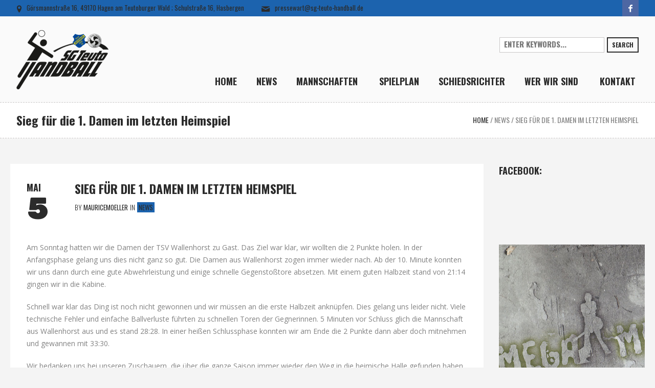

--- FILE ---
content_type: text/html; charset=UTF-8
request_url: https://sg-teuto-handball.de/sieg-fuer-die-1-damen-im-letzten-heimspiel
body_size: 17930
content:
<!DOCTYPE html>
<html lang="de" class="cmsmasters_html">
<head>
<meta charset="UTF-8" />
<meta name="viewport" content="width=device-width, initial-scale=1, maximum-scale=1" />
<link rel="profile" href="http://gmpg.org/xfn/11" />
<link rel="pingback" href="https://sg-teuto-handball.de/xmlrpc.php" />

<script>var et_site_url='https://sg-teuto-handball.de';var et_post_id='9758';function et_core_page_resource_fallback(a,b){"undefined"===typeof b&&(b=a.sheet.cssRules&&0===a.sheet.cssRules.length);b&&(a.onerror=null,a.onload=null,a.href?a.href=et_site_url+"/?et_core_page_resource="+a.id+et_post_id:a.src&&(a.src=et_site_url+"/?et_core_page_resource="+a.id+et_post_id))}
</script><meta name='robots' content='index, follow, max-image-preview:large, max-snippet:-1, max-video-preview:-1' />

	<!-- This site is optimized with the Yoast SEO plugin v19.7.1 - https://yoast.com/wordpress/plugins/seo/ -->
	<title>Sieg für die 1. Damen im letzten Heimspiel - SG Teuto Handball</title>
	<link rel="canonical" href="https://sg-teuto-handball.de/sieg-fuer-die-1-damen-im-letzten-heimspiel" />
	<meta property="og:locale" content="de_DE" />
	<meta property="og:type" content="article" />
	<meta property="og:title" content="Sieg für die 1. Damen im letzten Heimspiel - SG Teuto Handball" />
	<meta property="og:description" content="Am Sonntag hatten wir die Damen der TSV Wallenhorst zu Gast. Das Ziel war klar, wir wollten die 2 Punkte holen. In der Anfangsphase gelang uns dies nicht ganz so..." />
	<meta property="og:url" content="https://sg-teuto-handball.de/sieg-fuer-die-1-damen-im-letzten-heimspiel" />
	<meta property="og:site_name" content="SG Teuto Handball" />
	<meta property="article:publisher" content="https://www.facebook.com/sgteutohandball" />
	<meta property="article:published_time" content="2019-05-05T20:39:00+00:00" />
	<meta name="author" content="MauriceMoeller" />
	<meta name="twitter:card" content="summary" />
	<meta name="twitter:label1" content="Verfasst von" />
	<meta name="twitter:data1" content="MauriceMoeller" />
	<meta name="twitter:label2" content="Geschätzte Lesezeit" />
	<meta name="twitter:data2" content="1 Minute" />
	<script type="application/ld+json" class="yoast-schema-graph">{"@context":"https://schema.org","@graph":[{"@type":"WebPage","@id":"https://sg-teuto-handball.de/sieg-fuer-die-1-damen-im-letzten-heimspiel","url":"https://sg-teuto-handball.de/sieg-fuer-die-1-damen-im-letzten-heimspiel","name":"Sieg für die 1. Damen im letzten Heimspiel - SG Teuto Handball","isPartOf":{"@id":"https://sg-teuto-handball.de/#website"},"datePublished":"2019-05-05T20:39:00+00:00","dateModified":"2019-05-05T20:39:00+00:00","author":{"@id":"https://sg-teuto-handball.de/#/schema/person/5cad93b72fb2ad6392ebba5ca4d85f9b"},"breadcrumb":{"@id":"https://sg-teuto-handball.de/sieg-fuer-die-1-damen-im-letzten-heimspiel#breadcrumb"},"inLanguage":"de","potentialAction":[{"@type":"ReadAction","target":["https://sg-teuto-handball.de/sieg-fuer-die-1-damen-im-letzten-heimspiel"]}]},{"@type":"BreadcrumbList","@id":"https://sg-teuto-handball.de/sieg-fuer-die-1-damen-im-letzten-heimspiel#breadcrumb","itemListElement":[{"@type":"ListItem","position":1,"name":"Startseite","item":"https://sg-teuto-handball.de/"},{"@type":"ListItem","position":2,"name":"Sieg für die 1. Damen im letzten Heimspiel"}]},{"@type":"WebSite","@id":"https://sg-teuto-handball.de/#website","url":"https://sg-teuto-handball.de/","name":"SG Teuto Handball","description":"Gemeinsam für den Handballsport!","potentialAction":[{"@type":"SearchAction","target":{"@type":"EntryPoint","urlTemplate":"https://sg-teuto-handball.de/?s={search_term_string}"},"query-input":"required name=search_term_string"}],"inLanguage":"de"},{"@type":"Person","@id":"https://sg-teuto-handball.de/#/schema/person/5cad93b72fb2ad6392ebba5ca4d85f9b","name":"MauriceMoeller","image":{"@type":"ImageObject","inLanguage":"de","@id":"https://sg-teuto-handball.de/#/schema/person/image/","url":"https://secure.gravatar.com/avatar/f2091f956074bc224d26fcf0f2e2dcb3?s=96&d=mm&r=g","contentUrl":"https://secure.gravatar.com/avatar/f2091f956074bc224d26fcf0f2e2dcb3?s=96&d=mm&r=g","caption":"MauriceMoeller"},"url":"https://sg-teuto-handball.de/author/mauricemoeller"}]}</script>
	<!-- / Yoast SEO plugin. -->


<link rel='dns-prefetch' href='//fonts.googleapis.com' />
<link rel='dns-prefetch' href='//s.w.org' />
<link rel="alternate" type="application/rss+xml" title="SG Teuto Handball &raquo; Feed" href="https://sg-teuto-handball.de/feed" />
<link rel="alternate" type="application/rss+xml" title="SG Teuto Handball &raquo; Kommentar-Feed" href="https://sg-teuto-handball.de/comments/feed" />
<link rel="alternate" type="text/calendar" title="SG Teuto Handball &raquo; iCal Feed" href="https://sg-teuto-handball.de/events/?ical=1" />
<link rel="alternate" type="application/rss+xml" title="SG Teuto Handball &raquo; Sieg für die 1. Damen im letzten Heimspiel-Kommentar-Feed" href="https://sg-teuto-handball.de/sieg-fuer-die-1-damen-im-letzten-heimspiel/feed" />
<script type="text/javascript">
window._wpemojiSettings = {"baseUrl":"https:\/\/s.w.org\/images\/core\/emoji\/14.0.0\/72x72\/","ext":".png","svgUrl":"https:\/\/s.w.org\/images\/core\/emoji\/14.0.0\/svg\/","svgExt":".svg","source":{"concatemoji":"https:\/\/sg-teuto-handball.de\/wp-includes\/js\/wp-emoji-release.min.js?ver=6.0.11"}};
/*! This file is auto-generated */
!function(e,a,t){var n,r,o,i=a.createElement("canvas"),p=i.getContext&&i.getContext("2d");function s(e,t){var a=String.fromCharCode,e=(p.clearRect(0,0,i.width,i.height),p.fillText(a.apply(this,e),0,0),i.toDataURL());return p.clearRect(0,0,i.width,i.height),p.fillText(a.apply(this,t),0,0),e===i.toDataURL()}function c(e){var t=a.createElement("script");t.src=e,t.defer=t.type="text/javascript",a.getElementsByTagName("head")[0].appendChild(t)}for(o=Array("flag","emoji"),t.supports={everything:!0,everythingExceptFlag:!0},r=0;r<o.length;r++)t.supports[o[r]]=function(e){if(!p||!p.fillText)return!1;switch(p.textBaseline="top",p.font="600 32px Arial",e){case"flag":return s([127987,65039,8205,9895,65039],[127987,65039,8203,9895,65039])?!1:!s([55356,56826,55356,56819],[55356,56826,8203,55356,56819])&&!s([55356,57332,56128,56423,56128,56418,56128,56421,56128,56430,56128,56423,56128,56447],[55356,57332,8203,56128,56423,8203,56128,56418,8203,56128,56421,8203,56128,56430,8203,56128,56423,8203,56128,56447]);case"emoji":return!s([129777,127995,8205,129778,127999],[129777,127995,8203,129778,127999])}return!1}(o[r]),t.supports.everything=t.supports.everything&&t.supports[o[r]],"flag"!==o[r]&&(t.supports.everythingExceptFlag=t.supports.everythingExceptFlag&&t.supports[o[r]]);t.supports.everythingExceptFlag=t.supports.everythingExceptFlag&&!t.supports.flag,t.DOMReady=!1,t.readyCallback=function(){t.DOMReady=!0},t.supports.everything||(n=function(){t.readyCallback()},a.addEventListener?(a.addEventListener("DOMContentLoaded",n,!1),e.addEventListener("load",n,!1)):(e.attachEvent("onload",n),a.attachEvent("onreadystatechange",function(){"complete"===a.readyState&&t.readyCallback()})),(e=t.source||{}).concatemoji?c(e.concatemoji):e.wpemoji&&e.twemoji&&(c(e.twemoji),c(e.wpemoji)))}(window,document,window._wpemojiSettings);
</script>
<style type="text/css">
img.wp-smiley,
img.emoji {
	display: inline !important;
	border: none !important;
	box-shadow: none !important;
	height: 1em !important;
	width: 1em !important;
	margin: 0 0.07em !important;
	vertical-align: -0.1em !important;
	background: none !important;
	padding: 0 !important;
}
</style>
	<link rel='stylesheet' id='wp-block-library-css'  href='https://sg-teuto-handball.de/wp-includes/css/dist/block-library/style.min.css?ver=6.0.11' type='text/css' media='all' />
<style id='global-styles-inline-css' type='text/css'>
body{--wp--preset--color--black: #000000;--wp--preset--color--cyan-bluish-gray: #abb8c3;--wp--preset--color--white: #ffffff;--wp--preset--color--pale-pink: #f78da7;--wp--preset--color--vivid-red: #cf2e2e;--wp--preset--color--luminous-vivid-orange: #ff6900;--wp--preset--color--luminous-vivid-amber: #fcb900;--wp--preset--color--light-green-cyan: #7bdcb5;--wp--preset--color--vivid-green-cyan: #00d084;--wp--preset--color--pale-cyan-blue: #8ed1fc;--wp--preset--color--vivid-cyan-blue: #0693e3;--wp--preset--color--vivid-purple: #9b51e0;--wp--preset--color--color-1: #ffcd02;--wp--preset--color--color-2: #2b2b2b;--wp--preset--color--color-3: #828282;--wp--preset--color--color-4: #dcdcdc;--wp--preset--color--color-5: #f4f4f4;--wp--preset--color--color-6: #fcfcfc;--wp--preset--color--color-7: #000000;--wp--preset--color--color-8: #ffffff;--wp--preset--gradient--vivid-cyan-blue-to-vivid-purple: linear-gradient(135deg,rgba(6,147,227,1) 0%,rgb(155,81,224) 100%);--wp--preset--gradient--light-green-cyan-to-vivid-green-cyan: linear-gradient(135deg,rgb(122,220,180) 0%,rgb(0,208,130) 100%);--wp--preset--gradient--luminous-vivid-amber-to-luminous-vivid-orange: linear-gradient(135deg,rgba(252,185,0,1) 0%,rgba(255,105,0,1) 100%);--wp--preset--gradient--luminous-vivid-orange-to-vivid-red: linear-gradient(135deg,rgba(255,105,0,1) 0%,rgb(207,46,46) 100%);--wp--preset--gradient--very-light-gray-to-cyan-bluish-gray: linear-gradient(135deg,rgb(238,238,238) 0%,rgb(169,184,195) 100%);--wp--preset--gradient--cool-to-warm-spectrum: linear-gradient(135deg,rgb(74,234,220) 0%,rgb(151,120,209) 20%,rgb(207,42,186) 40%,rgb(238,44,130) 60%,rgb(251,105,98) 80%,rgb(254,248,76) 100%);--wp--preset--gradient--blush-light-purple: linear-gradient(135deg,rgb(255,206,236) 0%,rgb(152,150,240) 100%);--wp--preset--gradient--blush-bordeaux: linear-gradient(135deg,rgb(254,205,165) 0%,rgb(254,45,45) 50%,rgb(107,0,62) 100%);--wp--preset--gradient--luminous-dusk: linear-gradient(135deg,rgb(255,203,112) 0%,rgb(199,81,192) 50%,rgb(65,88,208) 100%);--wp--preset--gradient--pale-ocean: linear-gradient(135deg,rgb(255,245,203) 0%,rgb(182,227,212) 50%,rgb(51,167,181) 100%);--wp--preset--gradient--electric-grass: linear-gradient(135deg,rgb(202,248,128) 0%,rgb(113,206,126) 100%);--wp--preset--gradient--midnight: linear-gradient(135deg,rgb(2,3,129) 0%,rgb(40,116,252) 100%);--wp--preset--duotone--dark-grayscale: url('#wp-duotone-dark-grayscale');--wp--preset--duotone--grayscale: url('#wp-duotone-grayscale');--wp--preset--duotone--purple-yellow: url('#wp-duotone-purple-yellow');--wp--preset--duotone--blue-red: url('#wp-duotone-blue-red');--wp--preset--duotone--midnight: url('#wp-duotone-midnight');--wp--preset--duotone--magenta-yellow: url('#wp-duotone-magenta-yellow');--wp--preset--duotone--purple-green: url('#wp-duotone-purple-green');--wp--preset--duotone--blue-orange: url('#wp-duotone-blue-orange');--wp--preset--font-size--small: 13px;--wp--preset--font-size--medium: 20px;--wp--preset--font-size--large: 36px;--wp--preset--font-size--x-large: 42px;}.has-black-color{color: var(--wp--preset--color--black) !important;}.has-cyan-bluish-gray-color{color: var(--wp--preset--color--cyan-bluish-gray) !important;}.has-white-color{color: var(--wp--preset--color--white) !important;}.has-pale-pink-color{color: var(--wp--preset--color--pale-pink) !important;}.has-vivid-red-color{color: var(--wp--preset--color--vivid-red) !important;}.has-luminous-vivid-orange-color{color: var(--wp--preset--color--luminous-vivid-orange) !important;}.has-luminous-vivid-amber-color{color: var(--wp--preset--color--luminous-vivid-amber) !important;}.has-light-green-cyan-color{color: var(--wp--preset--color--light-green-cyan) !important;}.has-vivid-green-cyan-color{color: var(--wp--preset--color--vivid-green-cyan) !important;}.has-pale-cyan-blue-color{color: var(--wp--preset--color--pale-cyan-blue) !important;}.has-vivid-cyan-blue-color{color: var(--wp--preset--color--vivid-cyan-blue) !important;}.has-vivid-purple-color{color: var(--wp--preset--color--vivid-purple) !important;}.has-black-background-color{background-color: var(--wp--preset--color--black) !important;}.has-cyan-bluish-gray-background-color{background-color: var(--wp--preset--color--cyan-bluish-gray) !important;}.has-white-background-color{background-color: var(--wp--preset--color--white) !important;}.has-pale-pink-background-color{background-color: var(--wp--preset--color--pale-pink) !important;}.has-vivid-red-background-color{background-color: var(--wp--preset--color--vivid-red) !important;}.has-luminous-vivid-orange-background-color{background-color: var(--wp--preset--color--luminous-vivid-orange) !important;}.has-luminous-vivid-amber-background-color{background-color: var(--wp--preset--color--luminous-vivid-amber) !important;}.has-light-green-cyan-background-color{background-color: var(--wp--preset--color--light-green-cyan) !important;}.has-vivid-green-cyan-background-color{background-color: var(--wp--preset--color--vivid-green-cyan) !important;}.has-pale-cyan-blue-background-color{background-color: var(--wp--preset--color--pale-cyan-blue) !important;}.has-vivid-cyan-blue-background-color{background-color: var(--wp--preset--color--vivid-cyan-blue) !important;}.has-vivid-purple-background-color{background-color: var(--wp--preset--color--vivid-purple) !important;}.has-black-border-color{border-color: var(--wp--preset--color--black) !important;}.has-cyan-bluish-gray-border-color{border-color: var(--wp--preset--color--cyan-bluish-gray) !important;}.has-white-border-color{border-color: var(--wp--preset--color--white) !important;}.has-pale-pink-border-color{border-color: var(--wp--preset--color--pale-pink) !important;}.has-vivid-red-border-color{border-color: var(--wp--preset--color--vivid-red) !important;}.has-luminous-vivid-orange-border-color{border-color: var(--wp--preset--color--luminous-vivid-orange) !important;}.has-luminous-vivid-amber-border-color{border-color: var(--wp--preset--color--luminous-vivid-amber) !important;}.has-light-green-cyan-border-color{border-color: var(--wp--preset--color--light-green-cyan) !important;}.has-vivid-green-cyan-border-color{border-color: var(--wp--preset--color--vivid-green-cyan) !important;}.has-pale-cyan-blue-border-color{border-color: var(--wp--preset--color--pale-cyan-blue) !important;}.has-vivid-cyan-blue-border-color{border-color: var(--wp--preset--color--vivid-cyan-blue) !important;}.has-vivid-purple-border-color{border-color: var(--wp--preset--color--vivid-purple) !important;}.has-vivid-cyan-blue-to-vivid-purple-gradient-background{background: var(--wp--preset--gradient--vivid-cyan-blue-to-vivid-purple) !important;}.has-light-green-cyan-to-vivid-green-cyan-gradient-background{background: var(--wp--preset--gradient--light-green-cyan-to-vivid-green-cyan) !important;}.has-luminous-vivid-amber-to-luminous-vivid-orange-gradient-background{background: var(--wp--preset--gradient--luminous-vivid-amber-to-luminous-vivid-orange) !important;}.has-luminous-vivid-orange-to-vivid-red-gradient-background{background: var(--wp--preset--gradient--luminous-vivid-orange-to-vivid-red) !important;}.has-very-light-gray-to-cyan-bluish-gray-gradient-background{background: var(--wp--preset--gradient--very-light-gray-to-cyan-bluish-gray) !important;}.has-cool-to-warm-spectrum-gradient-background{background: var(--wp--preset--gradient--cool-to-warm-spectrum) !important;}.has-blush-light-purple-gradient-background{background: var(--wp--preset--gradient--blush-light-purple) !important;}.has-blush-bordeaux-gradient-background{background: var(--wp--preset--gradient--blush-bordeaux) !important;}.has-luminous-dusk-gradient-background{background: var(--wp--preset--gradient--luminous-dusk) !important;}.has-pale-ocean-gradient-background{background: var(--wp--preset--gradient--pale-ocean) !important;}.has-electric-grass-gradient-background{background: var(--wp--preset--gradient--electric-grass) !important;}.has-midnight-gradient-background{background: var(--wp--preset--gradient--midnight) !important;}.has-small-font-size{font-size: var(--wp--preset--font-size--small) !important;}.has-medium-font-size{font-size: var(--wp--preset--font-size--medium) !important;}.has-large-font-size{font-size: var(--wp--preset--font-size--large) !important;}.has-x-large-font-size{font-size: var(--wp--preset--font-size--x-large) !important;}
</style>
<link rel='stylesheet' id='sow-slider-slider-css'  href='https://sg-teuto-handball.de/wp-content/plugins/so-widgets-bundle/css/slider/slider.css?ver=1.63.0' type='text/css' media='all' />
<link rel='stylesheet' id='sow-slider-default-6d39609536fd-css'  href='https://sg-teuto-handball.de/wp-content/uploads/siteorigin-widgets/sow-slider-default-6d39609536fd.css?ver=6.0.11' type='text/css' media='all' />
<link rel='stylesheet' id='theme-style-css'  href='https://sg-teuto-handball.de/wp-content/themes/sports-club/style.css?ver=1.0.0' type='text/css' media='screen, print' />
<link rel='stylesheet' id='theme-design-style-css'  href='https://sg-teuto-handball.de/wp-content/themes/sports-club/css/style.css?ver=1.0.0' type='text/css' media='screen, print' />
<link rel='stylesheet' id='theme-adapt-css'  href='https://sg-teuto-handball.de/wp-content/themes/sports-club/css/adaptive.css?ver=1.0.0' type='text/css' media='screen, print' />
<link rel='stylesheet' id='theme-retina-css'  href='https://sg-teuto-handball.de/wp-content/themes/sports-club/css/retina.css?ver=1.0.0' type='text/css' media='screen' />
<link rel='stylesheet' id='theme-icons-css'  href='https://sg-teuto-handball.de/wp-content/themes/sports-club/css/fontello.css?ver=1.0.0' type='text/css' media='screen' />
<link rel='stylesheet' id='theme-icons-custom-css'  href='https://sg-teuto-handball.de/wp-content/themes/sports-club/css/fontello-custom.css?ver=1.0.0' type='text/css' media='screen' />
<link rel='stylesheet' id='animate-css'  href='https://sg-teuto-handball.de/wp-content/themes/sports-club/css/animate.css?ver=1.0.0' type='text/css' media='screen' />
<link rel='stylesheet' id='theme-cmsmasters-events-v2-style-css'  href='https://sg-teuto-handball.de/wp-content/themes/sports-club/css/cmsmasters-events-v2-style.css?ver=1.0.0' type='text/css' media='screen' />
<link rel='stylesheet' id='ilightbox-css'  href='https://sg-teuto-handball.de/wp-content/themes/sports-club/css/ilightbox.css?ver=2.2.0' type='text/css' media='screen' />
<link rel='stylesheet' id='ilightbox-skin-metro-black-css'  href='https://sg-teuto-handball.de/wp-content/themes/sports-club/css/ilightbox-skins/metro-black-skin.css?ver=2.2.0' type='text/css' media='screen' />
<link rel='stylesheet' id='theme-fonts-schemes-css'  href='https://sg-teuto-handball.de/wp-content/uploads/cmsmasters_styles/sports-club.css?ver=1.0.0' type='text/css' media='screen' />
<!--[if lte IE 9]>
<link rel='stylesheet' id='theme-fonts-css'  href='https://sg-teuto-handball.de/wp-content/uploads/cmsmasters_styles/sports-club_fonts.css?ver=1.0.0' type='text/css' media='screen' />
<![endif]-->
<!--[if lte IE 9]>
<link rel='stylesheet' id='theme-schemes-primary-css'  href='https://sg-teuto-handball.de/wp-content/uploads/cmsmasters_styles/sports-club_colors_primary.css?ver=1.0.0' type='text/css' media='screen' />
<![endif]-->
<!--[if lte IE 9]>
<link rel='stylesheet' id='theme-schemes-secondary-css'  href='https://sg-teuto-handball.de/wp-content/uploads/cmsmasters_styles/sports-club_colors_secondary.css?ver=1.0.0' type='text/css' media='screen' />
<![endif]-->
<!--[if lt IE 9]>
<link rel='stylesheet' id='theme-ie-css'  href='https://sg-teuto-handball.de/wp-content/themes/sports-club/css/ie.css?ver=1.0.0' type='text/css' media='screen' />
<![endif]-->
<link rel='stylesheet' id='cmsmasters-google-fonts-css'  href='//fonts.googleapis.com/css?family=Open+Sans%3A300%2C300italic%2C400%2C400italic%2C600%2C600italic%2C700%2C700italic%2C800%2C800italic%7COswald%3A300%2C400%2C700%7CRubik+One&#038;ver=6.0.11' type='text/css' media='all' />
<link rel='stylesheet' id='sports-club-gutenberg-frontend-style-css'  href='https://sg-teuto-handball.de/wp-content/themes/sports-club/gutenberg/css/frontend-style.css?ver=1.0.0' type='text/css' media='screen' />
<script type='text/javascript' src='https://sg-teuto-handball.de/wp-includes/js/jquery/jquery.min.js?ver=3.6.0' id='jquery-core-js'></script>
<script type='text/javascript' src='https://sg-teuto-handball.de/wp-includes/js/jquery/jquery-migrate.min.js?ver=3.3.2' id='jquery-migrate-js'></script>
<script type='text/javascript' src='https://sg-teuto-handball.de/wp-content/plugins/so-widgets-bundle/js/jquery.cycle.min.js?ver=1.63.0' id='sow-slider-slider-cycle2-js'></script>
<script type='text/javascript' src='https://sg-teuto-handball.de/wp-content/plugins/so-widgets-bundle/js/slider/jquery.slider.min.js?ver=1.63.0' id='sow-slider-slider-js'></script>
<script type='text/javascript' src='https://sg-teuto-handball.de/wp-content/themes/sports-club/js/jsLibraries.min.js?ver=1.0.0' id='libs-js'></script>
<script type='text/javascript' src='https://sg-teuto-handball.de/wp-content/themes/sports-club/js/jquery.iLightBox.min.js?ver=2.2.0' id='iLightBox-js'></script>
<link rel="https://api.w.org/" href="https://sg-teuto-handball.de/wp-json/" /><link rel="alternate" type="application/json" href="https://sg-teuto-handball.de/wp-json/wp/v2/posts/9758" /><link rel="EditURI" type="application/rsd+xml" title="RSD" href="https://sg-teuto-handball.de/xmlrpc.php?rsd" />
<link rel="wlwmanifest" type="application/wlwmanifest+xml" href="https://sg-teuto-handball.de/wp-includes/wlwmanifest.xml" /> 
<meta name="generator" content="WordPress 6.0.11" />
<link rel='shortlink' href='https://sg-teuto-handball.de/?p=9758' />
<link rel="alternate" type="application/json+oembed" href="https://sg-teuto-handball.de/wp-json/oembed/1.0/embed?url=https%3A%2F%2Fsg-teuto-handball.de%2Fsieg-fuer-die-1-damen-im-letzten-heimspiel" />
<link rel="alternate" type="text/xml+oembed" href="https://sg-teuto-handball.de/wp-json/oembed/1.0/embed?url=https%3A%2F%2Fsg-teuto-handball.de%2Fsieg-fuer-die-1-damen-im-letzten-heimspiel&#038;format=xml" />
<meta name="tec-api-version" content="v1"><meta name="tec-api-origin" content="https://sg-teuto-handball.de"><link rel="alternate" href="https://sg-teuto-handball.de/wp-json/tribe/events/v1/" /><style type="text/css" id="et-bloom-custom-css">
					.et_bloom .et_bloom_optin_1 .et_bloom_form_content { background-color: #3b3b3b !important; } .et_bloom .et_bloom_optin_1 .et_bloom_form_container .et_bloom_form_header { background-color: #2c94f2 !important; } .et_bloom .et_bloom_optin_1 .et_bloom_form_content button { background-color: #fe702e !important; } .et_bloom .et_bloom_optin_1 .et_bloom_form_content .et_bloom_fields i { color: #fe702e !important; } .et_bloom .et_bloom_optin_1 .et_bloom_form_content .et_bloom_custom_field_radio i:before { background: #fe702e !important; } .et_bloom .et_bloom_optin_1 .et_bloom_form_content button { background-color: #fe702e !important; } .et_bloom .et_bloom_optin_1 .et_bloom_form_container h2, .et_bloom .et_bloom_optin_1 .et_bloom_form_container h2 span, .et_bloom .et_bloom_optin_1 .et_bloom_form_container h2 strong { font-family: "Open Sans", Helvetica, Arial, Lucida, sans-serif; }.et_bloom .et_bloom_optin_1 .et_bloom_form_container p, .et_bloom .et_bloom_optin_1 .et_bloom_form_container p span, .et_bloom .et_bloom_optin_1 .et_bloom_form_container p strong, .et_bloom .et_bloom_optin_1 .et_bloom_form_container form input, .et_bloom .et_bloom_optin_1 .et_bloom_form_container form button span { font-family: "Open Sans", Helvetica, Arial, Lucida, sans-serif; } 
				</style><link rel="preload" href="https://sg-teuto-handball.de/wp-content/plugins/bloom/core/admin/fonts/modules.ttf" as="font" crossorigin="anonymous"><style type="text/css">
	.header_top,
	.header_top_outer,
	.header_top_inner, 
	.header_top_aligner {
		height : 32px;
	}
	
	.header_mid,
	.header_mid_outer,
	.header_mid .header_mid_inner nav > div > ul,
	.header_mid .header_mid_inner .logo,
	.header_mid .header_mid_inner .logo_wrap,
	.header_mid .header_mid_inner .header_mid_right_wrap {
		height : 169px;
	}
	
	.header_mid_inner #navigation > li:hover > a:after {
				height : 96.022727272727px;
	}
	
	.header_bot,
	.header_bot_outer,
	.header_bot .header_bot_inner nav > div > ul,
	.header_bot .header_bot_inner nav > div > ul > li,
	.header_bot .header_bot_inner nav > div > ul > li > a, 
	.header_bot .header_bot_inner nav > div > ul > li > .cmsmasters_dynamic_cart_nav	{
		height : 60px;
	}
	
	#page.fixed_header.cmsmasters_heading_after_header #middle, 
	#page.fixed_header.cmsmasters_heading_under_header #middle .headline .headline_outer {
		padding-top : 168px;
	}
	
	#page.fixed_header.cmsmasters_heading_after_header.enable_header_top #middle, 
	#page.fixed_header.cmsmasters_heading_under_header.enable_header_top #middle .headline .headline_outer {
		padding-top : 200px;
	}
	
	#page.fixed_header.cmsmasters_heading_after_header.enable_header_bottom #middle, 
	#page.fixed_header.cmsmasters_heading_under_header.enable_header_bottom #middle .headline .headline_outer {
		padding-top : 228px;
	}
	
	#page.fixed_header.cmsmasters_heading_after_header.enable_header_top.enable_header_bottom #middle, 
	#page.fixed_header.cmsmasters_heading_under_header.enable_header_top.enable_header_bottom #middle .headline .headline_outer {
		padding-top : 260px;
	}
	
	#header.navi_scrolled,
	#header.navi_scrolled .header_mid,
	#header.navi_scrolled .header_mid_outer,
	#header.navi_scrolled .header_mid .header_mid_inner nav > div > ul,
	#header.navi_scrolled .header_mid .header_mid_inner nav > div > ul > li,
	#header.navi_scrolled .header_mid .header_mid_inner nav > div > ul > li > a,
	#header.navi_scrolled .header_mid .header_mid_inner .logo,
	#header.navi_scrolled .header_mid .header_mid_inner .resp_nav_wrap_inner,
	#header.navi_scrolled .header_mid .header_mid_inner .logo_wrap,
	#header.navi_scrolled .header_mid .header_mid_inner .header_mid_right_wrap, 
	#header.navi_scrolled .header_mid .header_mid_inner nav > div > ul > li > .cmsmasters_dynamic_cart_nav {
		height : 70.124481327801px;
	}
	
	.cmsmasters_dynamic_cart .widget_shopping_cart_content, 
	.cmsmasters_added_product_info {
		margin-top : 44px;
	}
	
	@media only screen and (max-width: 1024px) {
		.header_top,
		.header_top_outer,
		.header_top_inner,
		.header_top_aligner,
		.header_top_donation_but,
		.header_mid,
		.header_mid_outer,
		.header_mid .header_mid_inner nav > div > ul,
		.header_mid .header_mid_inner nav > div > ul > li,
		.header_mid .header_mid_inner nav > div > ul > li > a,
		.header_bot,
		.header_bot_outer,
		.header_bot .header_bot_inner nav > div > ul,
		.header_bot .header_bot_inner nav > div > ul > li,
		.header_bot .header_bot_inner nav > div > ul > li > a, 
		.header_mid .header_mid_inner .header_mid_right_wrap {
			height : auto;
		}
		
		#page.fixed_header.cmsmasters_heading_after_header #middle, 
		#page.fixed_header.cmsmasters_heading_under_header #middle .headline .headline_outer, 
		#page.fixed_header.cmsmasters_heading_after_header.enable_header_top #middle, 
		#page.fixed_header.cmsmasters_heading_under_header.enable_header_top #middle .headline .headline_outer, 
		#page.fixed_header.cmsmasters_heading_after_header.enable_header_bottom #middle, 
		#page.fixed_header.cmsmasters_heading_under_header.enable_header_bottom #middle .headline .headline_outer, 
		#page.fixed_header.cmsmasters_heading_after_header.enable_header_top.enable_header_bottom #middle, 
		#page.fixed_header.cmsmasters_heading_under_header.enable_header_top.enable_header_bottom #middle .headline .headline_outer {
			padding-top : 0 !important;
		}
	}
.hb-embed__table thead th {
border-bottom: 2px solid #1c63ae !important;
}

a.hb-embed__btn.hb-embed__btn-primary {
background-color: #1c63ae !important;
border: 1px solid #1c63ae !important;
}

.hb-embed__btn-box {
justify-content:left !important;
padding-top:25px;
}

div.hb-embed__title-container {
display:none;
}

div.hb-embed__branding {
display:none;
} 

div.et_bloom_form_content.et_bloom_1_field.et_bloom_bottom_inline {
	display:none !important;
}

cmsmasters_layer_button {
 font-weight:700;
 -webkit-transition:color .3s ease-in-out, background-color .3s ease-in-out, border-color .3s ease-in-out;
 -moz-transition:color .3s ease-in-out, background-color .3s ease-in-out, border-color .3s ease-in-out;
 -ms-transition:color .3s ease-in-out, background-color .3s ease-in-out, border-color .3s ease-in-out;
 -o-transition:color .3s ease-in-out, background-color .3s ease-in-out, border-color .3s ease-in-out;
 transition:color .3s ease-in-out, background-color .3s ease-in-out, border-color .3s ease-in-out;
}
.cmsmasters_layer_button.slider {
 -webkit-transition:color .3s ease-in-out, background-color .3s ease-in-out, border-color .3s ease-in-out;
 -moz-transition:color .3s ease-in-out, background-color .3s ease-in-out, border-color .3s ease-in-out;
 -ms-transition:color .3s ease-in-out, background-color .3s ease-in-out, border-color .3s ease-in-out;
 -o-transition:color .3s ease-in-out, background-color .3s ease-in-out, border-color .3s ease-in-out;
 transition:color .3s ease-in-out, background-color .3s ease-in-out, border-color .3s ease-in-out;
}
.cmsmasters_layer_button.slider:hover {
 color:#2b2b2b!important;
 background-color:#ffcd02!important;
 border-color:#ffcd02!important;
}
	body {
		background-color : #ffffff;
		background-image : none;
		background-position : top center;
		background-repeat : repeat;
		background-attachment : scroll;
		background-size : cover;
		
	}
	.header_mid .header_mid_inner .logo_wrap {
		width : 180px;
	}

	.header_mid_inner .logo img.logo_retina {
		width : 160px;
		max-width : 160px;
	}
.headline_aligner, 
		.cmsmasters_breadcrumbs_aligner {
			min-height:70px;
		}

	#footer.cmsmasters_footer_default .footer_inner {
		min-height:180px;
	}
	
	.fixed_footer #main {
		margin-bottom:180px;
	}

	
	#page .cmsmasters_social_icon_color.cmsmasters_social_icon_1 {
		background-color:#4d67a3;
	}
	
	
	#page .cmsmasters_social_icon_color.cmsmasters_social_icon_1:hover {
		background-color:#424f91;
	}</style><script>
(function(e,t,n,r,i,s,o){e[i]=e[i]||function(){(e[i].q=e[i].q||[]).push(arguments)}, e[i].l=1*new Date;s=t.createElement(n),o=t.getElementsByTagName(n)[0];s.async=1; s.src=r;o.parentNode.insertBefore(s,o)})(window,document,"script", 'https://www.handball.net/widgets/embed/v1.js',"_hb");
</script><link rel="icon" href="https://sg-teuto-handball.de/wp-content/uploads/2016/11/cropped-SGT_icon-32x32.png" sizes="32x32" />
<link rel="icon" href="https://sg-teuto-handball.de/wp-content/uploads/2016/11/cropped-SGT_icon-192x192.png" sizes="192x192" />
<link rel="apple-touch-icon" href="https://sg-teuto-handball.de/wp-content/uploads/2016/11/cropped-SGT_icon-180x180.png" />
<meta name="msapplication-TileImage" content="https://sg-teuto-handball.de/wp-content/uploads/2016/11/cropped-SGT_icon-270x270.png" />
</head>
<body class="post-template-default single single-post postid-9758 single-format-standard tribe-no-js page-template-sports-club et_bloom">
<svg xmlns="http://www.w3.org/2000/svg" viewBox="0 0 0 0" width="0" height="0" focusable="false" role="none" style="visibility: hidden; position: absolute; left: -9999px; overflow: hidden;" ><defs><filter id="wp-duotone-dark-grayscale"><feColorMatrix color-interpolation-filters="sRGB" type="matrix" values=" .299 .587 .114 0 0 .299 .587 .114 0 0 .299 .587 .114 0 0 .299 .587 .114 0 0 " /><feComponentTransfer color-interpolation-filters="sRGB" ><feFuncR type="table" tableValues="0 0.49803921568627" /><feFuncG type="table" tableValues="0 0.49803921568627" /><feFuncB type="table" tableValues="0 0.49803921568627" /><feFuncA type="table" tableValues="1 1" /></feComponentTransfer><feComposite in2="SourceGraphic" operator="in" /></filter></defs></svg><svg xmlns="http://www.w3.org/2000/svg" viewBox="0 0 0 0" width="0" height="0" focusable="false" role="none" style="visibility: hidden; position: absolute; left: -9999px; overflow: hidden;" ><defs><filter id="wp-duotone-grayscale"><feColorMatrix color-interpolation-filters="sRGB" type="matrix" values=" .299 .587 .114 0 0 .299 .587 .114 0 0 .299 .587 .114 0 0 .299 .587 .114 0 0 " /><feComponentTransfer color-interpolation-filters="sRGB" ><feFuncR type="table" tableValues="0 1" /><feFuncG type="table" tableValues="0 1" /><feFuncB type="table" tableValues="0 1" /><feFuncA type="table" tableValues="1 1" /></feComponentTransfer><feComposite in2="SourceGraphic" operator="in" /></filter></defs></svg><svg xmlns="http://www.w3.org/2000/svg" viewBox="0 0 0 0" width="0" height="0" focusable="false" role="none" style="visibility: hidden; position: absolute; left: -9999px; overflow: hidden;" ><defs><filter id="wp-duotone-purple-yellow"><feColorMatrix color-interpolation-filters="sRGB" type="matrix" values=" .299 .587 .114 0 0 .299 .587 .114 0 0 .299 .587 .114 0 0 .299 .587 .114 0 0 " /><feComponentTransfer color-interpolation-filters="sRGB" ><feFuncR type="table" tableValues="0.54901960784314 0.98823529411765" /><feFuncG type="table" tableValues="0 1" /><feFuncB type="table" tableValues="0.71764705882353 0.25490196078431" /><feFuncA type="table" tableValues="1 1" /></feComponentTransfer><feComposite in2="SourceGraphic" operator="in" /></filter></defs></svg><svg xmlns="http://www.w3.org/2000/svg" viewBox="0 0 0 0" width="0" height="0" focusable="false" role="none" style="visibility: hidden; position: absolute; left: -9999px; overflow: hidden;" ><defs><filter id="wp-duotone-blue-red"><feColorMatrix color-interpolation-filters="sRGB" type="matrix" values=" .299 .587 .114 0 0 .299 .587 .114 0 0 .299 .587 .114 0 0 .299 .587 .114 0 0 " /><feComponentTransfer color-interpolation-filters="sRGB" ><feFuncR type="table" tableValues="0 1" /><feFuncG type="table" tableValues="0 0.27843137254902" /><feFuncB type="table" tableValues="0.5921568627451 0.27843137254902" /><feFuncA type="table" tableValues="1 1" /></feComponentTransfer><feComposite in2="SourceGraphic" operator="in" /></filter></defs></svg><svg xmlns="http://www.w3.org/2000/svg" viewBox="0 0 0 0" width="0" height="0" focusable="false" role="none" style="visibility: hidden; position: absolute; left: -9999px; overflow: hidden;" ><defs><filter id="wp-duotone-midnight"><feColorMatrix color-interpolation-filters="sRGB" type="matrix" values=" .299 .587 .114 0 0 .299 .587 .114 0 0 .299 .587 .114 0 0 .299 .587 .114 0 0 " /><feComponentTransfer color-interpolation-filters="sRGB" ><feFuncR type="table" tableValues="0 0" /><feFuncG type="table" tableValues="0 0.64705882352941" /><feFuncB type="table" tableValues="0 1" /><feFuncA type="table" tableValues="1 1" /></feComponentTransfer><feComposite in2="SourceGraphic" operator="in" /></filter></defs></svg><svg xmlns="http://www.w3.org/2000/svg" viewBox="0 0 0 0" width="0" height="0" focusable="false" role="none" style="visibility: hidden; position: absolute; left: -9999px; overflow: hidden;" ><defs><filter id="wp-duotone-magenta-yellow"><feColorMatrix color-interpolation-filters="sRGB" type="matrix" values=" .299 .587 .114 0 0 .299 .587 .114 0 0 .299 .587 .114 0 0 .299 .587 .114 0 0 " /><feComponentTransfer color-interpolation-filters="sRGB" ><feFuncR type="table" tableValues="0.78039215686275 1" /><feFuncG type="table" tableValues="0 0.94901960784314" /><feFuncB type="table" tableValues="0.35294117647059 0.47058823529412" /><feFuncA type="table" tableValues="1 1" /></feComponentTransfer><feComposite in2="SourceGraphic" operator="in" /></filter></defs></svg><svg xmlns="http://www.w3.org/2000/svg" viewBox="0 0 0 0" width="0" height="0" focusable="false" role="none" style="visibility: hidden; position: absolute; left: -9999px; overflow: hidden;" ><defs><filter id="wp-duotone-purple-green"><feColorMatrix color-interpolation-filters="sRGB" type="matrix" values=" .299 .587 .114 0 0 .299 .587 .114 0 0 .299 .587 .114 0 0 .299 .587 .114 0 0 " /><feComponentTransfer color-interpolation-filters="sRGB" ><feFuncR type="table" tableValues="0.65098039215686 0.40392156862745" /><feFuncG type="table" tableValues="0 1" /><feFuncB type="table" tableValues="0.44705882352941 0.4" /><feFuncA type="table" tableValues="1 1" /></feComponentTransfer><feComposite in2="SourceGraphic" operator="in" /></filter></defs></svg><svg xmlns="http://www.w3.org/2000/svg" viewBox="0 0 0 0" width="0" height="0" focusable="false" role="none" style="visibility: hidden; position: absolute; left: -9999px; overflow: hidden;" ><defs><filter id="wp-duotone-blue-orange"><feColorMatrix color-interpolation-filters="sRGB" type="matrix" values=" .299 .587 .114 0 0 .299 .587 .114 0 0 .299 .587 .114 0 0 .299 .587 .114 0 0 " /><feComponentTransfer color-interpolation-filters="sRGB" ><feFuncR type="table" tableValues="0.098039215686275 1" /><feFuncG type="table" tableValues="0 0.66274509803922" /><feFuncB type="table" tableValues="0.84705882352941 0.41960784313725" /><feFuncA type="table" tableValues="1 1" /></feComponentTransfer><feComposite in2="SourceGraphic" operator="in" /></filter></defs></svg>	
<!-- Start Page -->
<div id="page" class="chrome_only cmsmasters_liquid fixed_header fixed_footer enable_header_top cmsmasters_heading_under_header cmsmasters_tribe_events_views_v2 cmsmasters_tribe_events_style_mode_skeleton hfeed site">

<!-- Start Main -->
<div id="main">
	
<!-- Start Header -->
<header id="header">
			<div class="header_top" data-height="32">
			<div class="header_top_outer">
				<div class="header_top_inner">
				<div class="header_top_right"><div class="header_top_aligner"></div>
<div class="social_wrap">
	<div class="social_wrap_inner">
		<ul class="clear">
			<li>
				<a href="https://www.facebook.com/sgteutohandball" class="cmsmasters_social_icon cmsmasters_social_icon_1 cmsmasters-icon-facebook-1 cmsmasters_social_icon_color" title="Facebook" target="_blank"></a>
			</li>
		</ul>
	</div>
</div></div><div class="header_top_left"><div class="header_top_aligner"></div><div class="meta_wrap"><span class="cmsmasters-icon-location-2">Görsmannstraße 16, 49170 Hagen am Teutoburger Wald ; Schulstraße 16, Hasbergen</span>
<a href="mailto:pressewart@sg-teuto-handball.de" class="cmsmasters-icon-mail-2">pressewart@sg-teuto-handball.de</a></div></div>					<div class="cl"></div>
				</div>
			</div>
			<div class="header_top_but closed">
				<span class="cmsmasters_bot_arrow">
					<span></span>
				</span>
			</div>
		</div>
		<div class="header_mid" data-height="169">
		<div class="header_mid_outer">
			<div class="header_mid_inner ">
				<div class="logo_wrap"><a href="https://sg-teuto-handball.de/" title="SG Teuto Handball" class="logo">
	<img src="https://sg-teuto-handball.de/wp-content/uploads/2016/10/logo2.png" alt="SG Teuto Handball" /><img class="logo_mini" src="https://sg-teuto-handball.de/wp-content/uploads/2016/09/logo_mini.png" alt="SG Teuto Handball" /><img class="logo_retina" src="https://sg-teuto-handball.de/wp-content/uploads/2016/10/logo_retina2.png" alt="SG Teuto Handball" width="160" height="100" /><img class="logo_mini_retina" src="https://sg-teuto-handball.de/wp-content/uploads/2016/09/logo_mini_retina.png" alt="SG Teuto Handball" width="160" height="100" /></a>
</div>
				<div class="header_mid_right_wrap">
					<div class="header_mid_right_wrap_aligner">
																<div class="search_wrap">
							<div class="search_wrap_inner">
								
<div class="search_bar_wrap">
	<form method="get" action="https://sg-teuto-handball.de/">
		<p class="search_field">
			<input name="s" placeholder="enter keywords..." value="" type="search" />
		</p>
		<p class="search_button">
			<button type="submit">Search</button>
		</p>
	</form>
</div>

							</div>
						</div>
												<div class="resp_nav_wrap">
								<div class="resp_nav_wrap_inner">
									<div class="resp_nav_content">
										<a class="responsive_nav cmsmasters_theme_icon_resp_nav" href="javascript:void(0);"></a>
									</div>
								</div>
							</div>
							
							<!-- Start Navigation -->
							<nav role="navigation">
								<div class="menu-home-container"><ul id="navigation" class="navigation"><li id="menu-item-7088" class="menu-item menu-item-type-post_type menu-item-object-page menu-item-home menu-item-7088"><a href="https://sg-teuto-handball.de/"><span>Home</span></a></li>
<li id="menu-item-7151" class="menu-item menu-item-type-post_type menu-item-object-page menu-item-7151"><a href="https://sg-teuto-handball.de/news"><span>News</span></a></li>
<li id="menu-item-7216" class="menu-item menu-item-type-post_type menu-item-object-page menu-item-has-children menu-item-7216"><a href="https://sg-teuto-handball.de/mannschaften"><span>Mannschaften</span></a>
<ul class="sub-menu">
	<li id="menu-item-7410" class="menu-item menu-item-type-post_type menu-item-object-page menu-item-7410"><a href="https://sg-teuto-handball.de/trainingszeiten"><span>Trainingszeiten</span></a></li>
	<li id="menu-item-9099" class="menu-item menu-item-type-custom menu-item-object-custom menu-item-has-children menu-item-9099"><a href="#"><span>Herren</span></a>
	<ul class="sub-menu">
		<li id="menu-item-7289" class="menu-item menu-item-type-custom menu-item-object-custom menu-item-7289"><a href="/profile/1herren"><span>1. Herren</span></a></li>
		<li id="menu-item-7290" class="menu-item menu-item-type-custom menu-item-object-custom menu-item-7290"><a href="/profile/2-herren"><span>2. Herren</span></a></li>
	</ul>
</li>
	<li id="menu-item-9100" class="menu-item menu-item-type-custom menu-item-object-custom menu-item-has-children menu-item-9100"><a href="#"><span>Damen</span></a>
	<ul class="sub-menu">
		<li id="menu-item-7291" class="menu-item menu-item-type-custom menu-item-object-custom menu-item-7291"><a href="/profile/1-damen"><span>1. Damen</span></a></li>
		<li id="menu-item-9098" class="menu-item menu-item-type-custom menu-item-object-custom menu-item-9098"><a href="/profile/2-damen"><span>2. Damen</span></a></li>
	</ul>
</li>
	<li id="menu-item-8123" class="menu-item menu-item-type-custom menu-item-object-custom menu-item-has-children menu-item-8123"><a href="#"><span>Männliche Jugend</span></a>
	<ul class="sub-menu">
		<li id="menu-item-10923" class="menu-item menu-item-type-post_type menu-item-object-profile menu-item-10923"><a href="https://sg-teuto-handball.de/profile/maennliche-c-jugend"><span>Männliche C-Jugend</span></a></li>
		<li id="menu-item-11148" class="menu-item menu-item-type-post_type menu-item-object-profile menu-item-11148"><a href="https://sg-teuto-handball.de/profile/maennliche-d-jugend-1"><span>Männliche D-Jugend 1</span></a></li>
		<li id="menu-item-11147" class="menu-item menu-item-type-post_type menu-item-object-profile menu-item-11147"><a href="https://sg-teuto-handball.de/profile/maennliche-d-jugend-2"><span>Männliche D-Jugend 2</span></a></li>
		<li id="menu-item-10925" class="menu-item menu-item-type-post_type menu-item-object-profile menu-item-10925"><a href="https://sg-teuto-handball.de/profile/maennliche-e-jugend-1"><span>Männliche E-Jugend 1</span></a></li>
		<li id="menu-item-10926" class="menu-item menu-item-type-post_type menu-item-object-profile menu-item-10926"><a href="https://sg-teuto-handball.de/profile/maennliche-e-jugend-2"><span>Männliche E-Jugend 2</span></a></li>
		<li id="menu-item-10927" class="menu-item menu-item-type-post_type menu-item-object-profile menu-item-10927"><a href="https://sg-teuto-handball.de/profile/maennliche-f-jugend"><span>Männliche F-Jugend</span></a></li>
	</ul>
</li>
	<li id="menu-item-8122" class="menu-item menu-item-type-custom menu-item-object-custom menu-item-has-children menu-item-8122"><a href="#"><span>Weibliche Jugend</span></a>
	<ul class="sub-menu">
		<li id="menu-item-11155" class="menu-item menu-item-type-post_type menu-item-object-profile menu-item-11155"><a href="https://sg-teuto-handball.de/profile/weibliche-a-jugend"><span>Weibliche A-Jugend</span></a></li>
		<li id="menu-item-10929" class="menu-item menu-item-type-post_type menu-item-object-profile menu-item-10929"><a href="https://sg-teuto-handball.de/profile/weibliche-c-jugend"><span>Weibliche C-Jugend</span></a></li>
		<li id="menu-item-11158" class="menu-item menu-item-type-post_type menu-item-object-profile menu-item-11158"><a href="https://sg-teuto-handball.de/profile/weibliche-d-jugend-1"><span>Weibliche D-Jugend 1</span></a></li>
		<li id="menu-item-11157" class="menu-item menu-item-type-post_type menu-item-object-profile menu-item-11157"><a href="https://sg-teuto-handball.de/profile/weibliche-d-jugend-2"><span>Weibliche D-Jugend 2</span></a></li>
		<li id="menu-item-11156" class="menu-item menu-item-type-post_type menu-item-object-profile menu-item-11156"><a href="https://sg-teuto-handball.de/profile/weibliche-d-jugend-3"><span>Weibliche D-Jugend 3</span></a></li>
		<li id="menu-item-10931" class="menu-item menu-item-type-post_type menu-item-object-profile menu-item-10931"><a href="https://sg-teuto-handball.de/profile/weibliche-e-jugend-1"><span>Weibliche E-Jugend 1</span></a></li>
		<li id="menu-item-10932" class="menu-item menu-item-type-post_type menu-item-object-profile menu-item-10932"><a href="https://sg-teuto-handball.de/profile/weibliche-e-jugend-2"><span>Weibliche E-Jugend 2</span></a></li>
		<li id="menu-item-10933" class="menu-item menu-item-type-post_type menu-item-object-profile menu-item-10933"><a href="https://sg-teuto-handball.de/profile/weibliche-e-jugend-3"><span>Weibliche E-Jugend 3</span></a></li>
		<li id="menu-item-10934" class="menu-item menu-item-type-post_type menu-item-object-profile menu-item-10934"><a href="https://sg-teuto-handball.de/profile/weibliche-f-jugend-1"><span>Weibliche F-Jugend 1</span></a></li>
		<li id="menu-item-10935" class="menu-item menu-item-type-post_type menu-item-object-profile menu-item-10935"><a href="https://sg-teuto-handball.de/profile/weibliche-f-jugend-2"><span>Weibliche F-Jugend 2</span></a></li>
	</ul>
</li>
	<li id="menu-item-7693" class="menu-item menu-item-type-custom menu-item-object-custom menu-item-7693"><a href="http://sg-teuto-handball.de/profile/minis"><span>Minis</span></a></li>
	<li id="menu-item-10922" class="menu-item menu-item-type-post_type menu-item-object-profile menu-item-10922"><a href="https://sg-teuto-handball.de/profile/five-a-side"><span>Five-a-Side</span></a></li>
</ul>
</li>
<li id="menu-item-10988" class="menu-item menu-item-type-post_type menu-item-object-page menu-item-10988"><a href="https://sg-teuto-handball.de/spielplan"><span>Spielplan</span></a></li>
<li id="menu-item-10319" class="menu-item menu-item-type-post_type menu-item-object-page menu-item-10319"><a href="https://sg-teuto-handball.de/schiedsrichter"><span>Schiedsrichter</span></a></li>
<li id="menu-item-7192" class="menu-item menu-item-type-post_type menu-item-object-page menu-item-has-children menu-item-7192"><a href="https://sg-teuto-handball.de/wer-wir-sind"><span>Wer wir sind</span></a>
<ul class="sub-menu">
	<li id="menu-item-7091" class="menu-item menu-item-type-post_type menu-item-object-page menu-item-7091"><a href="https://sg-teuto-handball.de/vorstand"><span>Vorstand</span></a></li>
	<li id="menu-item-7204" class="menu-item menu-item-type-post_type menu-item-object-page menu-item-7204"><a href="https://sg-teuto-handball.de/foerderverein"><span>Förderverein</span></a></li>
	<li id="menu-item-7385" class="menu-item menu-item-type-post_type menu-item-object-page menu-item-7385"><a href="https://sg-teuto-handball.de/links"><span>Links</span></a></li>
</ul>
</li>
<li id="menu-item-7196" class="menu-item menu-item-type-post_type menu-item-object-page menu-item-7196"><a href="https://sg-teuto-handball.de/kontakt"><span>Kontakt</span></a></li>
</ul></div>							</nav>
						<!-- Finish Navigation -->
										</div>
				</div>
			</div>
		</div>
	</div>
	<div class="cl"></div>
</header>
<!-- Finish Header -->

	
<!-- Start Middle -->
<div id="middle">
<div class="headline cmsmasters_color_scheme_default">
				<div class="headline_outer">
					<div class="headline_color"></div>
					<div class="headline_inner align_left">
						<div class="headline_aligner"></div><div class="headline_text"><h1 class="entry-title">Sieg für die 1. Damen im letzten Heimspiel</h1></div><div class="cmsmasters_breadcrumbs"><div class="cmsmasters_breadcrumbs_aligner"></div><div class="cmsmasters_breadcrumbs_inner"><a href="https://sg-teuto-handball.de/" class="cms_home">Home</a>
	<span class="breadcrumbs_sep"> / </span>
	<a href="https://sg-teuto-handball.de/category/news">News</a>
	<span class="breadcrumbs_sep"> / </span>
	 <span>Sieg für die 1. Damen im letzten Heimspiel</span></div></div></div>
				</div>
			</div><div class="middle_inner">
<div class="content_wrap r_sidebar">

<!-- Start Content -->
<div class="content entry" role="main">
	<div class="blog opened-article">

<!-- Start Standard Article -->

<article id="post-9758" class="post-9758 post type-post status-publish format-standard hentry category-news">
	<div class="cmsmasters_post_cont">
	<div class="cmsmasters_post_cont_info_leftside"><div class="cmsmasters_post_date"><abbr class="published" title="5. Mai 2019">Mai</abbr><abbr class="published" title="5. Mai 2019">5</abbr><abbr class="dn date updated" title="5. Mai 2019">5. Mai 2019</abbr></div></div><div class="cmsmasters_post_cont_info_rightside"><header class="cmsmasters_post_header entry-header"><h2 class="cmsmasters_post_title entry-title">Sieg für die 1. Damen im letzten Heimspiel</h2></header><div class="cmsmasters_post_cont_info entry-meta"><span class="cmsmasters_post_user_name">By <a href="https://sg-teuto-handball.de/author/mauricemoeller" title="Posts by MauriceMoeller" class="vcard author" rel="author"><span class="fn">MauriceMoeller</span></a></span><span>In</span><div class="cmsmasters_post_category"> <a href="https://sg-teuto-handball.de/category/news" rel="category tag">News</a></div></div></div><div class="cmsmasters_post_content entry-content"><style type="text/css"></style><p>Am Sonntag hatten wir die Damen der TSV Wallenhorst zu Gast. Das Ziel war klar, wir wollten die 2 Punkte holen. In der Anfangsphase gelang uns dies nicht ganz so gut. Die Damen aus Wallenhorst zogen immer wieder nach. Ab der 10. Minute konnten wir uns dann durch eine gute Abwehrleistung und einige schnelle Gegenstoßtore absetzen. Mit einem guten Halbzeit stand von 21:14 gingen wir in die Kabine.</p>
<p>Schnell war klar das Ding ist noch nicht gewonnen und wir müssen an die erste Halbzeit anknüpfen. Dies gelang uns leider nicht. Viele technische Fehler und einfache Ballverluste führten zu schnellen Toren der Gegnerinnen. 5 Minuten vor Schluss glich die Mannschaft aus Wallenhorst aus und es stand 28:28. In einer heißen Schlussphase konnten wir am Ende die 2 Punkte dann aber doch mitnehmen und gewannen mit 33:30.</p>
<p>Wir bedanken uns bei unseren Zuschauern, die über die ganze Saison immer wieder den Weg in die heimische Halle gefunden haben und uns unterstütz haben. Nächsten Sonntag findet dann unser letztes Saisonspiel in Gretesch statt. Wenn man sich die Tabelle anschaut ist es ganz schön eng da oben. Wir würden uns daher über zahlreiche Unterstützung im letzten Spiel sehr freuen.</p>
<p><em>Eure 1. Damen</em></p>
<span class="et_bloom_bottom_trigger"></span><div class="cl"></div></div><footer class="cmsmasters_post_footer entry-meta"><div class="cmsmasters_post_footer_info"><div class="cmsmasters_post_meta_info clear"><a href="#" onclick="cmsmasters_like(9758); return false;" id="cmsmastersLike-9758" class="cmsmastersLike cmsmasters_theme_icon_heart"><span>0</span></a></div></div></footer>	</div>
</article>
<!-- Finish Standard Article -->

<aside class="post_nav"><span class="cmsmasters_next_post cmsmasters_theme_icon_slide_next"><a href="https://sg-teuto-handball.de/einfach-nur-wahnsinn-1-herren" rel="next">Einfach nur Wahnsinn | 1. Herren</a></span><span class="cmsmasters_prev_post cmsmasters_theme_icon_slide_prev"><a href="https://sg-teuto-handball.de/eindeutiger-sieg-fuer-die-1-damen" rel="prev">Eindeutiger Sieg für die 1. Damen</a></span></aside><aside class="share_posts">
		<h2 class="share_posts_title">Share this post?</h2>
		<div class="share_posts_inner">
			<a href="https://www.facebook.com/sharer/sharer.php?display=popup&u=https%3A%2F%2Fsg-teuto-handball.de%2Fsieg-fuer-die-1-damen-im-letzten-heimspiel">Facebook</a>
			<a href="https://twitter.com/intent/tweet?text=Check+out+%27Sieg+f%C3%BCr+die+1.+Damen+im+letzten+Heimspiel%27+on+SG+Teuto+Handball+website&url=https%3A%2F%2Fsg-teuto-handball.de%2Fsieg-fuer-die-1-damen-im-letzten-heimspiel">Twitter</a>
			<a href="https://pinterest.com/pin/create/button/?url=https%3A%2F%2Fsg-teuto-handball.de%2Fsieg-fuer-die-1-damen-im-letzten-heimspiel&#038;media=https%3A%2F%2Fsg-teuto-handball.de%2Fwp-content%2Fthemes%2Fsports-club%2Fimg%2Flogo.png&#038;description=Sieg%20für%20die%201.%20Damen%20im%20letzten%20Heimspiel">Pinterest</a>
		</div>
	</aside>
</div></div>
<!-- Finish Content -->


<!-- Start Sidebar -->
<div class="sidebar" role="complementary">
<aside id="custom-facebook-2" class="widget widget_custom_facebook_entries"><h3 class="widgettitle">Facebook:</h3><div id="fb-root"></div><script>(function(d, s, id) {
			var js, fjs = d.getElementsByTagName(s)[0];
			if (d.getElementById(id)) return;
			js = d.createElement(s); js.id = id;
			js.src = "//connect.facebook.net/en_GB/sdk.js#xfbml=1&version=v2.4";
			fjs.parentNode.insertBefore(js, fjs);
			}(document, "script", "facebook-jssdk"));
		</script><div class="fb-page" data-href="https://www.facebook.com/sgteutohandball" data-small-header="false" data-adapt-container-width="true" data-hide-cover="false" data-show-facepile="false" data-show-posts="false"><div class="fb-xfbml-parse-ignore"><blockquote cite="https://www.facebook.com/sgteutohandball"><a href="https://www.facebook.com/sgteutohandball">Facebook</a></blockquote></div></div><div class="cl"></div></aside><aside id="sow-slider-2" class="widget widget_sow-slider"><div
			
			class="so-widget-sow-slider so-widget-sow-slider-default-6d39609536fd"
			
		>				<div class="sow-slider-base" style="display: none" tabindex="0">
					<ul
					class="sow-slider-images"
					data-settings="{&quot;pagination&quot;:true,&quot;speed&quot;:800,&quot;timeout&quot;:8000,&quot;paused&quot;:false,&quot;pause_on_hover&quot;:false,&quot;swipe&quot;:true,&quot;nav_always_show_desktop&quot;:&quot;&quot;,&quot;nav_always_show_mobile&quot;:&quot;&quot;,&quot;breakpoint&quot;:&quot;780px&quot;,&quot;unmute&quot;:false,&quot;anchor&quot;:null}"
										data-anchor-id=""
				>		<li class="sow-slider-image" style="visibility: visible;;cursor: pointer;" data-url="{&quot;url&quot;:&quot;http:\/\/www.megamerch.de\/&quot;,&quot;new_window&quot;:true}" >
						<div class="sow-slider-image-container">
				<div class="sow-slider-image-wrapper" style="max-width: 408px">
											<a href="http://www.megamerch.de/"
																					target="_blank" 																												rel="noopener noreferrer" 													>
										<div class="sow-slider-image-foreground-wrapper">
						<img width="408" height="390" src="https://sg-teuto-handball.de/wp-content/uploads/2018/01/Widget_Megamerch.jpg" class="sow-slider-foreground-image" alt="" style="" srcset="https://sg-teuto-handball.de/wp-content/uploads/2018/01/Widget_Megamerch.jpg 408w, https://sg-teuto-handball.de/wp-content/uploads/2018/01/Widget_Megamerch-300x287.jpg 300w" sizes="(max-width: 408px) 100vw, 408px" />					</div>
											</a>
									</div>
			</div>
					</li>
				<li class="sow-slider-image" style="visibility: hidden;;cursor: pointer;" data-url="{&quot;url&quot;:&quot;http:\/\/www.otten-transporte.de\/&quot;,&quot;new_window&quot;:true}" >
						<div class="sow-slider-image-container">
				<div class="sow-slider-image-wrapper" style="max-width: 408px">
											<a href="http://www.otten-transporte.de/"
																					target="_blank" 																												rel="noopener noreferrer" 													>
										<div class="sow-slider-image-foreground-wrapper">
						<img width="408" height="390" src="https://sg-teuto-handball.de/wp-content/uploads/2015/04/Werbung_HermannOtten.jpg" class="sow-slider-foreground-image" alt="" loading="lazy" style="" srcset="https://sg-teuto-handball.de/wp-content/uploads/2015/04/Werbung_HermannOtten.jpg 408w, https://sg-teuto-handball.de/wp-content/uploads/2015/04/Werbung_HermannOtten-300x287.jpg 300w" sizes="(max-width: 408px) 100vw, 408px" />					</div>
											</a>
									</div>
			</div>
					</li>
				<li class="sow-slider-image" style="visibility: hidden;;cursor: pointer;" data-url="{&quot;url&quot;:&quot;https:\/\/www.physiotherapie-leeden.de\/&quot;,&quot;new_window&quot;:true}" >
						<div class="sow-slider-image-container">
				<div class="sow-slider-image-wrapper" style="max-width: 408px">
											<a href="https://www.physiotherapie-leeden.de/"
																					target="_blank" 																												rel="noopener noreferrer" 													>
										<div class="sow-slider-image-foreground-wrapper">
						<img width="408" height="390" src="https://sg-teuto-handball.de/wp-content/uploads/2015/04/Werbung_PhysiotherapieLeeden.jpg" class="sow-slider-foreground-image" alt="" loading="lazy" style="" srcset="https://sg-teuto-handball.de/wp-content/uploads/2015/04/Werbung_PhysiotherapieLeeden.jpg 408w, https://sg-teuto-handball.de/wp-content/uploads/2015/04/Werbung_PhysiotherapieLeeden-300x287.jpg 300w" sizes="(max-width: 408px) 100vw, 408px" />					</div>
											</a>
									</div>
			</div>
					</li>
				<li class="sow-slider-image" style="visibility: hidden;;cursor: pointer;" data-url="{&quot;url&quot;:&quot;https:\/\/www.vbghb.de\/privatkunden.html&quot;,&quot;new_window&quot;:true}" >
						<div class="sow-slider-image-container">
				<div class="sow-slider-image-wrapper" style="max-width: 408px">
											<a href="https://www.vbghb.de/privatkunden.html"
																					target="_blank" 																												rel="noopener noreferrer" 													>
										<div class="sow-slider-image-foreground-wrapper">
						<img width="408" height="390" src="https://sg-teuto-handball.de/wp-content/uploads/2015/04/volksbank_ghb.jpg" class="sow-slider-foreground-image" alt="" loading="lazy" style="" srcset="https://sg-teuto-handball.de/wp-content/uploads/2015/04/volksbank_ghb.jpg 408w, https://sg-teuto-handball.de/wp-content/uploads/2015/04/volksbank_ghb-300x287.jpg 300w" sizes="(max-width: 408px) 100vw, 408px" />					</div>
											</a>
									</div>
			</div>
					</li>
				<li class="sow-slider-image" style="visibility: hidden;;cursor: pointer;" data-url="{&quot;url&quot;:&quot;https:\/\/city-fahrschule.de\/&quot;,&quot;new_window&quot;:true}" >
						<div class="sow-slider-image-container">
				<div class="sow-slider-image-wrapper" style="max-width: 408px">
											<a href="https://city-fahrschule.de/"
																					target="_blank" 																												rel="noopener noreferrer" 													>
										<div class="sow-slider-image-foreground-wrapper">
						<img width="408" height="390" src="https://sg-teuto-handball.de/wp-content/uploads/2015/04/Werbung_CityFahrschule.jpg" class="sow-slider-foreground-image" alt="" loading="lazy" style="" srcset="https://sg-teuto-handball.de/wp-content/uploads/2015/04/Werbung_CityFahrschule.jpg 408w, https://sg-teuto-handball.de/wp-content/uploads/2015/04/Werbung_CityFahrschule-300x287.jpg 300w" sizes="(max-width: 408px) 100vw, 408px" />					</div>
											</a>
									</div>
			</div>
					</li>
		</ul>				<ol class="sow-slider-pagination">
											<li><a href="#" data-goto="0" aria-label="display slide 1"></a></li>
											<li><a href="#" data-goto="1" aria-label="display slide 2"></a></li>
											<li><a href="#" data-goto="2" aria-label="display slide 3"></a></li>
											<li><a href="#" data-goto="3" aria-label="display slide 4"></a></li>
											<li><a href="#" data-goto="4" aria-label="display slide 5"></a></li>
									</ol>

				<div class="sow-slide-nav sow-slide-nav-next">
					<a href="#" data-goto="next" aria-label="next slide" data-action="next">
						<em class="sow-sld-icon-thin-right"></em>
					</a>
				</div>

				<div class="sow-slide-nav sow-slide-nav-prev">
					<a href="#" data-goto="previous" aria-label="previous slide" data-action="prev">
						<em class="sow-sld-icon-thin-left"></em>
					</a>
				</div>
				</div></div></aside><aside id="custom-posts-tabs-2" class="widget widget_custom_posts_tabs_entries"><h3 class="widgettitle">Neueste News:</h3><div class="cmsmasters_tabs tabs_mode_tab lpr"><ul class="cmsmasters_tabs_list"><li class="cmsmasters_tabs_list_item current_tab"><a href="#"><span>Latest</span></a></li></ul><div class="cmsmasters_tabs_wrap"><div class="cmsmasters_tab tab_latest"><ul><li><div class="alignleft"><figure class="cmsmasters_img_wrap"><a href="https://sg-teuto-handball.de/rekord-beteiligung-und-strahlende-augen-ein-rueckblick-auf-die-sg-teuto-kinderweihnachtsfeier-2025" title="Rekord-Beteiligung und strahlende Augen: Ein Rückblick auf die SG Teuto Kinderweihnachtsfeier 2025" class="cmsmasters_img_link"><img width="300" height="300" src="https://sg-teuto-handball.de/wp-content/uploads/2025/12/SGT_Weihnachtsfeier25-01-300x300.jpg" class=" wp-post-image" alt="Rekord-Beteiligung und strahlende Augen: Ein Rückblick auf die SG Teuto Kinderweihnachtsfeier 2025" loading="lazy" title="Rekord-Beteiligung und strahlende Augen: Ein Rückblick auf die SG Teuto Kinderweihnachtsfeier 2025" srcset="https://sg-teuto-handball.de/wp-content/uploads/2025/12/SGT_Weihnachtsfeier25-01-300x300.jpg 300w, https://sg-teuto-handball.de/wp-content/uploads/2025/12/SGT_Weihnachtsfeier25-01-150x150.jpg 150w, https://sg-teuto-handball.de/wp-content/uploads/2025/12/SGT_Weihnachtsfeier25-01-55x55.jpg 55w, https://sg-teuto-handball.de/wp-content/uploads/2025/12/SGT_Weihnachtsfeier25-01-580x580.jpg 580w" sizes="(max-width: 300px) 100vw, 300px" /></a></figure></div><div class="ovh"><a href="https://sg-teuto-handball.de/rekord-beteiligung-und-strahlende-augen-ein-rueckblick-auf-die-sg-teuto-kinderweihnachtsfeier-2025" title="Rekord-Beteiligung und strahlende Augen: Ein Rückblick auf die SG Teuto Kinderweihnachtsfeier 2025">Rekord-Beteiligung und strahlende Augen: Ein Rückblick auf die SG Teuto Kinderweihnachtsfeier 2025</a><br /><small><abbr class="published" title="24-12-2025">4 Wochen ago</abbr></small></div><div class="cl"></div></li><li><div class="alignleft"><figure class="cmsmasters_img_wrap"><a href="https://sg-teuto-handball.de/feiertagsgruesse-der-sg-teuto-handball" title="Feiertagsgrüße der SG Teuto Handball" class="cmsmasters_img_link"><img width="300" height="300" src="https://sg-teuto-handball.de/wp-content/uploads/2025/12/SGT_Weihnachten2025-300x300.png" class=" wp-post-image" alt="Feiertagsgrüße der SG Teuto Handball" loading="lazy" title="Feiertagsgrüße der SG Teuto Handball" srcset="https://sg-teuto-handball.de/wp-content/uploads/2025/12/SGT_Weihnachten2025-300x300.png 300w, https://sg-teuto-handball.de/wp-content/uploads/2025/12/SGT_Weihnachten2025-150x150.png 150w, https://sg-teuto-handball.de/wp-content/uploads/2025/12/SGT_Weihnachten2025-55x55.png 55w, https://sg-teuto-handball.de/wp-content/uploads/2025/12/SGT_Weihnachten2025-580x580.png 580w" sizes="(max-width: 300px) 100vw, 300px" /></a></figure></div><div class="ovh"><a href="https://sg-teuto-handball.de/feiertagsgruesse-der-sg-teuto-handball" title="Feiertagsgrüße der SG Teuto Handball">Feiertagsgrüße der SG Teuto Handball</a><br /><small><abbr class="published" title="23-12-2025">4 Wochen ago</abbr></small></div><div class="cl"></div></li><li><div class="alignleft"><a href="https://sg-teuto-handball.de/verstaerkung-gesucht-werde-teil-unseres-neuen-multimedia-teams" title="Verstärkung gesucht: Werde Teil unseres neuen Multimedia-Teams!"><span class="img_placeholder_small cmsmasters_theme_icon_std"></span></a></div><div class="ovh"><a href="https://sg-teuto-handball.de/verstaerkung-gesucht-werde-teil-unseres-neuen-multimedia-teams" title="Verstärkung gesucht: Werde Teil unseres neuen Multimedia-Teams!">Verstärkung gesucht: Werde Teil unseres neuen Multimedia-Teams!</a><br /><small><abbr class="published" title="01-12-2025">2 Monaten ago</abbr></small></div><div class="cl"></div></li></ul></div></div></div></aside>
</div>
<!-- Finish Sidebar -->
</div></div>
</div>
<!-- Finish Middle -->


<!-- Start Bottom -->
<div id="bottom" class="cmsmasters_color_scheme_footer">
<div class="bottom_bg">
<div class="bottom_outer">
<div class="bottom_inner sidebar_layout_131313">
</div></div></div></div><!-- Finish Bottom -->

<a href="javascript:void(0);" id="slide_top" class="cmsmasters_theme_icon_slide_top"></a>
	</div>
<!-- Finish Main -->

<!-- Start Footer -->
	<footer id="footer" role="contentinfo" class="cmsmasters_color_scheme_footer cmsmasters_footer_default">
		<div class="footer_bg">
			<div class="footer_inner">
		<nav><div class="menu-footer-navigation-container"><ul id="footer_nav" class="footer_nav"><li id="menu-item-7127" class="menu-item menu-item-type-post_type menu-item-object-page menu-item-home menu-item-7127"><a href="https://sg-teuto-handball.de/">Home</a></li>
<li id="menu-item-7059" class="menu-item menu-item-type-custom menu-item-object-custom menu-item-7059"><a href="/news">News</a></li>
<li id="menu-item-7345" class="menu-item menu-item-type-post_type menu-item-object-page menu-item-7345"><a href="https://sg-teuto-handball.de/vorstand">Vorstand</a></li>
<li id="menu-item-7344" class="menu-item menu-item-type-post_type menu-item-object-page menu-item-7344"><a href="https://sg-teuto-handball.de/mannschaften">Mannschaften</a></li>
<li id="menu-item-7139" class="menu-item menu-item-type-post_type menu-item-object-page menu-item-7139"><a href="https://sg-teuto-handball.de/kontakt">Kontakt</a></li>
</ul></div></nav><div class="footer_custom_html"><script>
  (function(i,s,o,g,r,a,m){i['GoogleAnalyticsObject']=r;i[r]=i[r]||function(){
  (i[r].q=i[r].q||[]).push(arguments)},i[r].l=1*new Date();a=s.createElement(o),
  m=s.getElementsByTagName(o)[0];a.async=1;a.src=g;m.parentNode.insertBefore(a,m)
  })(window,document,'script','https://www.google-analytics.com/analytics.js','ga');

  ga('create', 'UA-87061448-1', 'auto');
  ga('send', 'pageview');

</script></div>			
			
				<span class="footer_copyright copyright">
				SG-Teuto-Handball © 2024				</span>
			</div>
		</div>
	</footer>
<!-- Finish Footer -->

</div>
<span class="cmsmasters_responsive_width"></span>
<!-- Finish Page -->

		<script>
		( function ( body ) {
			'use strict';
			body.className = body.className.replace( /\btribe-no-js\b/, 'tribe-js' );
		} )( document.body );
		</script>
		<div class="et_bloom_popup et_bloom_optin et_bloom_resize et_bloom_optin_1 et_bloom_scroll" data-scroll_pos="85">
							<div class="et_bloom_form_container et_bloom_popup_container et_bloom_form_bottom et_bloom_rounded et_bloom_form_text_dark et_bloom_animation_slidedown">
								
			<div class="et_bloom_form_container_wrapper clearfix">
				<div class="et_bloom_header_outer">
					<div class="et_bloom_form_header et_bloom_header_text_light">
						<img width="250" height="250" src="https://sg-teuto-handball.de/wp-content/uploads/2019/10/SGT_Logo_WhatsappNews.png" class=" et_bloom_image_tada et_bloom_image" alt="" loading="lazy" srcset="https://sg-teuto-handball.de/wp-content/uploads/2019/10/SGT_Logo_WhatsappNews.png 250w, https://sg-teuto-handball.de/wp-content/uploads/2019/10/SGT_Logo_WhatsappNews-150x150.png 150w, https://sg-teuto-handball.de/wp-content/uploads/2019/10/SGT_Logo_WhatsappNews-55x55.png 55w" sizes="(max-width: 250px) 100vw, 250px" />
						<div class="et_bloom_form_text">
						<h2 style="text-align: center;">SGT-News direkt auf´s Smartphone!🤩</h2><p style="text-align: center; font-size: 14px;">Ab sofort gibt es die SG Teuto Handball News direkt per Whatsapp! Einfach beitreten um Spielstände, Berichte oder Vereininformationen direkt auf´s Smartphone zu bekommen.</p>
<p style="text-align: center;"><strong><a style="font-size: 20px; font-weight: bold; text-decoration: underline; color: #fff;" href="https://chat.whatsapp.com/Eunsrhq8R991pbAc0WgYEB">Zum Whatsapp-Service!</a></strong></p>
					</div>
						
					</div>
				</div>
				<div class="et_bloom_form_content et_bloom_1_field et_bloom_bottom_inline">
					
					
					<form method="post" class="clearfix">
						<div class="et_bloom_fields">
							
							<p class="et_bloom_popup_input et_bloom_subscribe_email">
								<input placeholder="Email">
							</p>
							
							<button data-optin_id="optin_1" data-service="mailchimp" data-list_id="3d76846bb3" data-page_id="9758" data-account="trainpath@lm-ag.de" data-ip_address="false" class="et_bloom_submit_subscription">
								<span class="et_bloom_subscribe_loader"></span>
								<span class="et_bloom_button_text et_bloom_button_text_color_light">SUBSCRIBE!</span>
							</button>
						</div>
					</form>
					<div class="et_bloom_success_container">
						<span class="et_bloom_success_checkmark"></span>
					</div>
					<h2 class="et_bloom_success_message">You have Successfully Subscribed!</h2>
					
				</div>
			</div>
			<span class="et_bloom_close_button"></span>
							</div>
						</div><script> /* <![CDATA[ */var tribe_l10n_datatables = {"aria":{"sort_ascending":": aktivieren, um Spalte aufsteigend zu sortieren","sort_descending":": aktivieren, um Spalte absteigend zu sortieren"},"length_menu":"Zeige _MENU_ Eintr\u00e4ge","empty_table":"Keine Daten in der Tabelle verf\u00fcgbar","info":"_START_ bis _END_ von _TOTAL_ Eintr\u00e4gen","info_empty":"Zeige 0 bis 0 von 0 Eintr\u00e4gen","info_filtered":"(gefiltert aus _MAX_ Eintr\u00e4gen gesamt)","zero_records":"Keine passenden Eintr\u00e4ge gefunden","search":"Suche:","all_selected_text":"Alle Objekte auf dieser Seite wurden selektiert. ","select_all_link":"Alle Seiten ausw\u00e4hlen","clear_selection":"Auswahl aufheben.","pagination":{"all":"Alle","next":"Weiter","previous":"Zur\u00fcck"},"select":{"rows":{"0":"","_":": Ausgew\u00e4hlte %d Zeilen","1":": Ausgew\u00e4hlt 1 Zeile"}},"datepicker":{"dayNames":["Sonntag","Montag","Dienstag","Mittwoch","Donnerstag","Freitag","Samstag"],"dayNamesShort":["So.","Mo.","Di.","Mi.","Do.","Fr.","Sa."],"dayNamesMin":["S","M","D","M","D","F","S"],"monthNames":["Januar","Februar","M\u00e4rz","April","Mai","Juni","Juli","August","September","Oktober","November","Dezember"],"monthNamesShort":["Januar","Februar","M\u00e4rz","April","Mai","Juni","Juli","August","September","Oktober","November","Dezember"],"monthNamesMin":["Jan.","Feb.","M\u00e4rz","Apr.","Mai","Juni","Juli","Aug.","Sep.","Okt.","Nov.","Dez."],"nextText":"Weiter","prevText":"Zur\u00fcck","currentText":"Heute","closeText":"Erledigt","today":"Heute","clear":"Zur\u00fccksetzen"}};/* ]]> */ </script><link rel='stylesheet' id='et-gf-open-sans-css'  href='https://fonts.googleapis.com/css?family=Open+Sans%3A400%2C700&#038;ver=1.3.12' type='text/css' media='all' />
<link rel='stylesheet' id='et_bloom-css-css'  href='https://sg-teuto-handball.de/wp-content/plugins/bloom/css/style.css?ver=1.3.12' type='text/css' media='all' />
<script type='text/javascript' src='https://sg-teuto-handball.de/wp-includes/js/comment-reply.min.js?ver=6.0.11' id='comment-reply-js'></script>
<script type='text/javascript' id='jLibs-js-extra'>
/* <![CDATA[ */
var cmsmasters_jlibs = {"button_height":"-12"};
/* ]]> */
</script>
<script type='text/javascript' src='https://sg-teuto-handball.de/wp-content/themes/sports-club/js/jqueryLibraries.min.js?ver=1.0.0' id='jLibs-js'></script>
<script type='text/javascript' src='https://sg-teuto-handball.de/wp-content/themes/sports-club/js/scrollspy.js?ver=1.0.0' id='cmsmasters-scrollspy-js'></script>
<script type='text/javascript' id='script-js-extra'>
/* <![CDATA[ */
var cmsmasters_script = {"theme_url":"https:\/\/sg-teuto-handball.de\/wp-content\/themes\/sports-club","site_url":"https:\/\/sg-teuto-handball.de\/","ajaxurl":"https:\/\/sg-teuto-handball.de\/wp-admin\/admin-ajax.php","nonce_ajax_like":"df7b431ccb","primary_color":"#2b2b2b","ilightbox_skin":"metro-black","ilightbox_path":"vertical","ilightbox_infinite":"0","ilightbox_aspect_ratio":"1","ilightbox_mobile_optimizer":"1","ilightbox_max_scale":"1","ilightbox_min_scale":"0.2","ilightbox_inner_toolbar":"0","ilightbox_smart_recognition":"0","ilightbox_fullscreen_one_slide":"0","ilightbox_fullscreen_viewport":"center","ilightbox_controls_toolbar":"1","ilightbox_controls_arrows":"0","ilightbox_controls_fullscreen":"1","ilightbox_controls_thumbnail":"1","ilightbox_controls_keyboard":"1","ilightbox_controls_mousewheel":"1","ilightbox_controls_swipe":"1","ilightbox_controls_slideshow":"0","ilightbox_close_text":"Close","ilightbox_enter_fullscreen_text":"Enter Fullscreen (Shift+Enter)","ilightbox_exit_fullscreen_text":"Exit Fullscreen (Shift+Enter)","ilightbox_slideshow_text":"Slideshow","ilightbox_next_text":"Next","ilightbox_previous_text":"Previous","ilightbox_load_image_error":"An error occurred when trying to load photo.","ilightbox_load_contents_error":"An error occurred when trying to load contents.","ilightbox_missing_plugin_error":"The content your are attempting to view requires the <a href='{pluginspage}' target='_blank'>{type} plugin<\\\/a>."};
/* ]]> */
</script>
<script type='text/javascript' src='https://sg-teuto-handball.de/wp-content/themes/sports-club/js/jquery.script.js?ver=1.0.0' id='script-js'></script>
<script type='text/javascript' src='https://sg-teuto-handball.de/wp-content/themes/sports-club/js/jquery.tweet.min.js?ver=1.3.1' id='twitter-js'></script>
<script type='text/javascript' src='https://sg-teuto-handball.de/wp-content/plugins/bloom/core/admin/js/common.js?ver=4.9.3' id='et-core-common-js'></script>
<script type='text/javascript' src='https://sg-teuto-handball.de/wp-content/plugins/so-widgets-bundle/js/jquery.cycle.swipe.min.js?ver=1.63.0' id='sow-slider-slider-cycle2-swipe-js'></script>
<script type='text/javascript' src='https://sg-teuto-handball.de/wp-content/plugins/bloom/js/jquery.uniform.min.js?ver=1.3.12' id='et_bloom-uniform-js-js'></script>
<script type='text/javascript' id='et_bloom-custom-js-js-extra'>
/* <![CDATA[ */
var bloomSettings = {"ajaxurl":"https:\/\/sg-teuto-handball.de\/wp-admin\/admin-ajax.php","pageurl":"https:\/\/sg-teuto-handball.de\/sieg-fuer-die-1-damen-im-letzten-heimspiel","stats_nonce":"edd8913e11","subscribe_nonce":"dac966128d","is_user_logged_in":"not_logged"};
/* ]]> */
</script>
<script type='text/javascript' src='https://sg-teuto-handball.de/wp-content/plugins/bloom/js/custom.js?ver=1.3.12' id='et_bloom-custom-js-js'></script>
<script type='text/javascript' src='https://sg-teuto-handball.de/wp-content/plugins/bloom/js/idle-timer.min.js?ver=1.3.12' id='et_bloom-idle-timer-js-js'></script>
</body>
</html>
